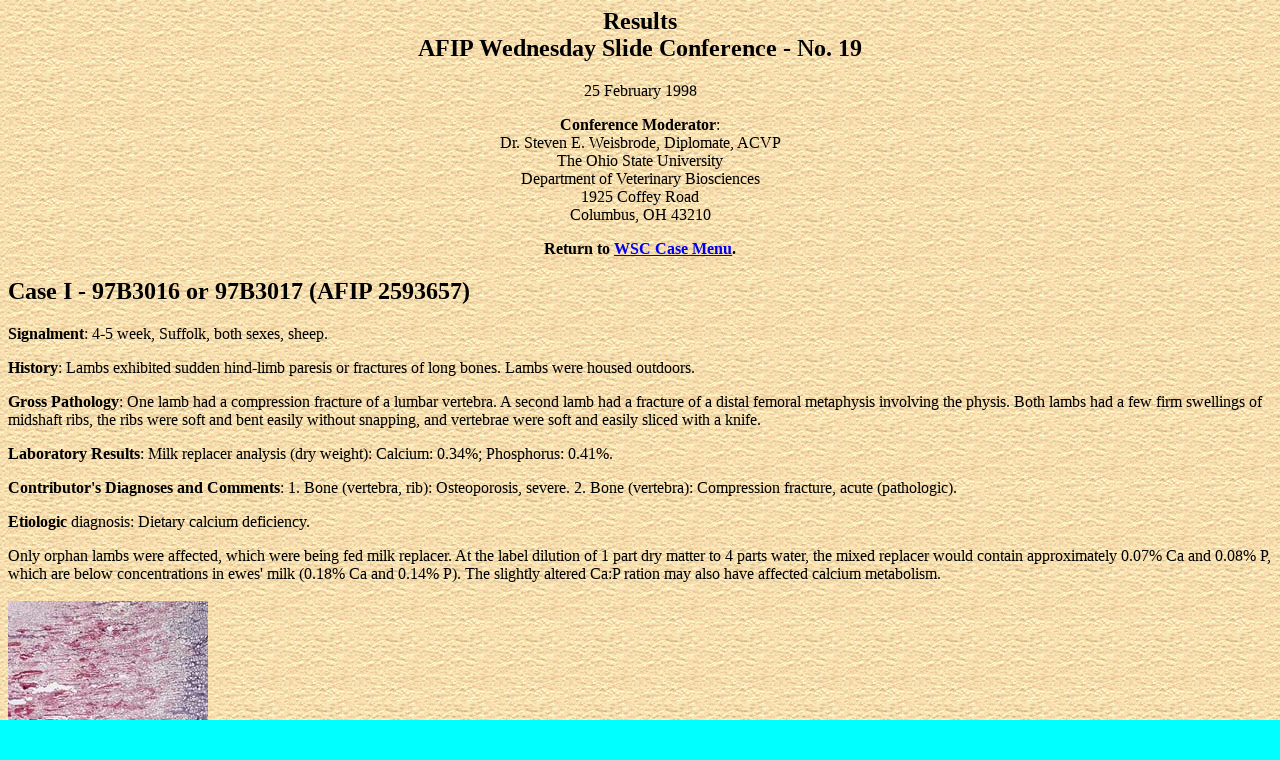

--- FILE ---
content_type: text/html
request_url: http://www.askjpc.org/wsco/wsc/wsc97/97wsc19.htm
body_size: 16615
content:
<HTML>
<HEAD>
  <META NAME="GENERATOR" CONTENT="Adobe PageMill 3.0 Win">
  <TITLE>97-98 WSC Conference 19</TITLE>
</HEAD>
<BODY BGCOLOR="#00ffff" BACKGROUND="tanheavy.gif">

<H2><CENTER>Results<BR>
AFIP Wednesday Slide Conference - No. 19</CENTER></H2>

<P><CENTER>25 February 1998</CENTER></P>

<P><CENTER><B>Conference Moderator</B>: <BR>
Dr. Steven E. Weisbrode, Diplomate, ACVP<BR>
The Ohio State University<BR>
Department of Veterinary Biosciences <BR>
1925 Coffey Road<BR>
Columbus, OH 43210</CENTER></P>

<P><CENTER><B>Return to <A HREF="97wscmnu.htm">WSC Case Menu</A>.</B></CENTER></P>

<H2>Case I - 97B3016 or 97B3017 (AFIP 2593657)</H2>

<P><B>Signalment</B>: 4-5 week, Suffolk, both sexes, sheep.</P>

<P><B>History</B>: Lambs exhibited sudden hind-limb paresis or
fractures of long bones. Lambs were housed outdoors.</P>

<P><B>Gross Pathology</B>: One lamb had a compression fracture
of a lumbar vertebra. A second lamb had a fracture of a distal
femoral metaphysis involving the physis. Both lambs had a few
firm swellings of midshaft ribs, the ribs were soft and bent easily
without snapping, and vertebrae were soft and easily sliced with
a knife.</P>

<P><B>Laboratory Results</B>: Milk replacer analysis (dry weight):
Calcium: 0.34%; Phosphorus: 0.41%.</P>

<P><B>Contributor's Diagnoses and Comments</B>: 1. Bone (vertebra,
rib): Osteoporosis, severe. 2. Bone (vertebra): Compression fracture,
acute (pathologic).</P>

<P><B>Etiologic</B> diagnosis: Dietary calcium deficiency.</P>

<DL>
  <DT>Only orphan lambs were affected, which were being fed milk
  replacer. At the label dilution of 1 part dry matter to 4 parts
  water, the mixed replacer would contain approximately 0.07% Ca
  and 0.08% P, which are below concentrations in ewes' milk (0.18%
  Ca and 0.14% P). The slightly altered Ca:P ration may also have
  affected calcium metabolism.
  <DT>&nbsp;
  <DT><A HREF="lg/1901A04.JPG"><IMG SRC="sm/1901A04.JPG" WIDTH="200"
  HEIGHT="133" ALIGN="BOTTOM" BORDER="0" NATURALSIZEFLAG="3"></A>
  <DT><B>Case 19-1</B>. Rib. The thin cartilage trabeculae arising
  from the epiphysis (right) show no ossification. Where partially
  mineralized, they have a scalloped edge, suggesting osteoclastic
  resorption. Note the increased cortical fibrous tissue (upper
  left). 4X<BR>
  <DT><B>AFIP Diagnosis</B>: Bone, vertebra: Osteoporosis, with
  compression fracture and fibrous osteodystrophy, Suffolk, ovine.
</DL>

<P><B>Conference Note</B>: Osteopenia indicates reduced bone mass.
Osteoporosis, or bone atrophy, signifies a pathologic loss of
bone, usually with clinical significance. Osteoporosis results
when bone resorption predominates over bone formation. It is a
common lesion in farm animals, and in these animals its origin
is usually nutritional.</P>

<P>Nutritional imbalances which can result in osteoporosis include
starvation; deficiencies of calcium, phosphorus, or copper; and
excess of molybdenum. Calcium deficiency uncomplicated by vitamin
D and/or phosphorus deficiency rarely, if ever, occurs as a natural
disease. In contrast, complicated calcium deficiency is common.2
In both young and adult animals, this results in a loss of cancellous
bone. Bones with a high trabecular component, such as verebrae,
are most severely affected. In mature animals, calcium deficiency
may be asymptomatic, but in young animals pathologic trabecular
bone fractures may occur. Often the parathyroid glands are enlarged
due to secondary hyperplasia. This leads to increased osteoclastic
resorption. Fibrous osteodystrophy may result, as in this case,
but is usually less extensive than that seen in the osteodystrophy
of calcium deficiency secondary to phosphorus excess.2 The vertebra
from this lamb exhibits marked endocortical and mild marrow cavity
fibrosis, both resulting from fibrous osteodystrophy. Although
few osteoclasts are demonstrable, multiple scalloped edges on
bone trabeculae are convincing evidence of increased resorption.</P>

<DL>
  <DT><B>Contributor</B>: Wyoming State Veterinary Laboratory,
  1174 Snowy Range Rd., Laramie, WY 82070
  <DT>&nbsp;
  <DT><B>References</B>:
  <DT>1. Nutrient Requirements of Sheep, 6th ed., National Academy
  Press, Washington, D.C., p. 12, 1984.
  <DT>2. Palmer N: Bones and joints. In: Pathology of Domestic
  Animals, 4th edition, Jubb KVF, Kennedy PC, Palmer N, eds., Academic
  Press, Inc., Vol. 1, pp. 58-65, 1993.
</DL>

<P><B>International Veterinary Pathology Slide Bank</B>:<BR>
Laser disc frame #8117, 8118, 12834, 19138, 19139.</P>

<P>&nbsp;</P>

<H2>Case II - N94-024 (AFIP 2595793)</H2>

<P><B>Signalment</B>: 1-year-old, male, Sprague-Dawley rat.</P>

<P><B>History</B>: This rat was a control animal in a 2-year carcinogenicity
study. Rats were fed a commercial diet of ground rat chow. The
animal was euthanatized.</P>

<P><B>Gross Pathology</B>: The animal was moderately thin. A hard
mass, 4 cm in diameter, was present on the left side of the mandible.<BR>
<BR>
<B>Contributor's Diagnosis and Comments</B>: Mandible: Odontoma,
compound, Sprague-Dawley rat.</P>

<DL>
  <DT>Spontaneously occurring odontomas are uncommon in the rat.
  The term &quot;odontoma&quot; refers to a dental neoplasm (or
  hamartoma) in which maturation has progressed to the stage of
  development of both enamel and dentin. Two types are recognized
  in rats, the complex odontoma and the compound odontoma. The
  compound odontoma exhibits a high degree of morphologic differentiation
  and the hard tissue elements actually resemble small deformed
  teeth (denticles). The hard tissue generally appears as dentin
  (an acellular, smooth, eosinophilic material) with smaller amounts
  of cementum (resembling bone, but often staining basophilic).
  Enamel may be completely removed upon decalcification, in which
  case it appears as a clear space or cleft in apposition to the
  dentin. Following complete decalcification of immature enamel,
  small amounts of enamel matrix may be found but it usually stains
  poorly with hematoxylin and eosin. Also, incompletely decalcified
  specimens may have residual enamel that stains basophilic with
  hematoxylin and eosin. In contrast, complex odontomas contain
  dental pulp mesenchymal cells and hard tissue elements, but there
  is very poor morphologic differentiation, resulting in a mass
  that has little resemblance to normal tooth architecture. The
  complex and compound odontoma differ from the ameloblastic odontoma
  by the absence of distinct areas of ameloblastic tissue that
  lack hard tissue elements.
  <DT>&nbsp;
  <DT><A HREF="lg/1902A20.JPG"><IMG SRC="sm/1902A20.JPG" WIDTH="200"
  HEIGHT="133" ALIGN="BOTTOM" BORDER="0" NATURALSIZEFLAG="3"></A>
  <DT><B>Case 19-2</B>. Mandiblular neoplasm. Note dense acellular
  eosinophilc and basophilic dentin with a prominent tubular array
  (wavy linear pattern). There is minimal loose mesenchyme. 20X<BR>
  <DT><B>AFIP Diagnosis</B>: Bone, mandible (per contributor):
  Odontoma, Sprague-Dawley rat, rodent.
</DL>

<P><B>Conference Note</B>: This case was also studied by the Department
of Oral and Maxillofacial Pathology of the AFIP; most of the staff
members of that department favored a diagnosis of complex odontoma.
They noted that clinicopathologic correlation with radiographs
would be helpful in confirming the diagnosis. They stated that
both types of odontomas are well differentiated, but complex odontomas
are less &quot;organized&quot; than compound odontomas. According
to one author, distinction of the two types may be arbitrary.4</P>

<P>Odontomas are usually located in the mandibular or maxillary
arch, and are more common in cattle and horses than in other domestic
species.</P>

<P>Contributor: The Procter &amp; Gamble Company, Miami Valley
Laboratories, P.O. Box 398707, Cincinnati, Ohio 45239-8707</P>

<DL>
  <DT><B>References</B>:
  <DT>1. Brown HR, Leininger JR. Changes in the Oral Cavity. In:
  Mohr U, Dungworth DL, Capen CC, eds. Pathobiology of the Aging
  Rat. Vol. 2. Washington D.C. ILSI Press, 1994:309-322.
  <DT>2. Brown HR, Hardisty JF. Oral Cavity, Esophagus, and Stomach.
  In: Boorman GA, Eustis SL, Elwell MR, Montgomery CA, MacKenzie
  WF, eds. Pathology of the Fischer Rat. San Diego Academic Press,
  1990:9-30.
  <DT>3. Long PH, Leininger JR, Nold JB, and Lieuallen WG. Proliferative
  lesions of bone, cartilage, tooth, and synovium in rats. MST-2.
  In: Guides for Toxicologic Pathology, STP/ARP/AFIP, Washington,
  DC. 1993.
  <DT>4. Barker IK, Van Dreumel AA, Palmer N: The alimentary system.
  In: Pathology of Domestic Animals, 4th edition, Jubb KVF, Kennedy
  PC, Palmer N, eds., Academic Press, Inc., Vol. 2, p. 26, 1993.
  <DT>5. Slootweg PJ, Kuijpers MH, van de Kooij AJ: Rat odontogenic
  tumors associated with disturbed tooth eruption. J Oral Pathol
  Med 25(9):481-3, 1996.
</DL>

<P><B>International Veterinary Pathology Slide Bank</B>:<BR>
Laser disc frame #20059</P>

<H2>Case III - 97-813 (AFIP 2594133); 2 photos</H2>

<P><B>Signalment</B>: 5-year-old, female, Chesapeake Bay Retriever,
canine.</P>

<P><B>History</B>: This dog had an eight month progressively worsening
lameness of the right rear leg. Radiographic examination revealed
lysis of the right tibial tarsal bone. Radiographic examination
of the thorax revealed no lesions. The right rear limb was amputated.</P>

<P><B>Gross Pathology</B>: The medullary cavity of the right tibial
tarsal bone was mostly filled with a firm (not hard), brown-white
mottled material. The contour of the bone appeared normal.</P>

<P><B>Contributor's Diagnosis and Comments</B>: Tibial tarsal
bone; chondrosarcoma, moderately differentiated.</P>

<DL>
  <DT>Malignancy is based on atypia and destruction and invasion
  through the cortex mostly on surfaces not covered with articular
  cartilage. Unusual in this case is the presumed long clinical
  course, the location in the tarsus and relatively confined growth
  of the malignancy. Ling, in a series of 133 primary skeletal
  sarcomas in dogs, found none in the tarsus. In a report of 35
  canine skeletal chondrosarcomas, Brodey found 1 in the tarsus.
  Jacobsen reports 1 tarsal chondrosarcoma in the dog out of 59
  cases. In humans, chondrosarcoma of the hands and feet are rare.
  However, in a series of 30 chondrosarcomas of the hands and feet
  in humans, Dahlin reported 8 were from the tarsus.
  <DT>&nbsp;
  <DT><A HREF="lg/1903A20.JPG"><IMG SRC="sm/1903A20.JPG" WIDTH="200"
  HEIGHT="133" ALIGN="BOTTOM" BORDER="0" NATURALSIZEFLAG="3"></A>
  <DT><B>Case 19-3</B>. Bone. Demonstrates moderately differentiated
  chondroid cells producing a basophilic chondroid matrix. 20X<BR>
  <DT><B>AFIP Diagnosis</B>: Tibial tarsal bone: Chondrosarcoma,
  Chesapeake Bay Retriever, canine.
</DL>

<P><B>Conference Note</B>: Chondrosarcoma (CS) is the second most
common skeletal neoplasm in dogs and man.1 As with osteosarcoma
(OS), CS most frequently affects large breed dogs. However, in
contrast to OS, CS rarely affects the giant breeds such as the
Great Dane or St. Bernard.</P>

<P>Primary chondrosarcomas arise from existing normal cartilage
and from perichondrium. Secondary chondrosarcomas develop from
abnormal cartilage, such as that which exists in osteochondromas.
Chondrosarcomas are usually found in mature animals, and occur
more often in the pelvis, nasal cavity, sternum, and ribs than
in the axial skeleton.5 In contrast with OS, CS grow more slowly
and metastasize later. They may be associated with recurrences
many years after initial surgery.1 A recent report by Hahn et
al. described bilateral renal metastases of a nasal chondrosarcoma
in a dog, which occurred one year following nasal surgery and
radiotherapy for the primary tumor.6</P>

<DL>
  <DT><B>Contributor</B>: The Ohio State University, Department
  of Veterinary Biosciences, 1925 Coffey Road, Columbus, OH 43210
  <DT>&nbsp;
  <DT><B>References</B>:
  <DT>1. Brodey RS, Misdorp W, Riser WH, van der Heul RO: Canine
  skeletal chondrosarcoma; a clinicopathologic study of 35 cases.
  JAVMA 165:68-78, 1974.
  <DT>2. Ling GV, Morgan JP, Pool RR: Primary bone tumors in the
  dog: a combined clinical, radiographic and histologic approach
  to early diagnosis. JAVMA 165:55-67, 1974.
  <DT>3. Jacobson SA: The Comparative Pathology of the Tumors of
  Bone, Charles C. Thomas, Springfield, IL, 1971, p. 115.
  <DT>4. Dahlin DC, Salvador AH: Chondrosarcoma of bones of the
  hands and feet - a study of 30 cases. Cancer 34:755-760, 1974.
  <DT>5. Palmer N: Bones and joints. In: Pathology of Domestic
  Animals, 4th edition, Jubb KVF, Kennedy PC, Palmer N, eds., Academic
  Press, Inc., Vol. 1, p. 132, 1993.
  <DT>6. Hahn KA, McGavin MD, Adams WH: Bilateral renal metastases
  of nasal chondrosarcoma in a dog. Vet Pathol 34:352-355, 1997.
</DL>

<P><B>International Veterinary Pathology Slide Bank</B>:<BR>
Laser disc frame #678, 758, 1030-31, 1392-93, 1790-91, 2258, 2863,
3690-91, 3769-70, 5601, 7920, 24656.</P>

<P>&nbsp;</P>

<H2>Case IV - 97N186 (AFIP 2595761); one photo</H2>

<P><B>Signalment</B>: 4-week-old, Quarterhorse, male, equine.</P>

<P><B>History</B>: Progressive lameness and swelling of the carpus.
Radiographs of the distal radius showed bilateral radiolucency
and irregular profile of the distal radial physis.</P>

<P><B>Gross Pathology</B>: Sections across the distal radius showed
an irregular profile of the metaphyseal side of the distal physis.
The physis showed irregular thickness and interrupted areas of
fragmented and disjointed ossification.</P>

<P><B>Contributor's Diagnosis and Comments</B>: Osteochondrosis
of the distal physis of the radius, equine.</P>

<DL>
  <DT>Histologically, across the distance of the metaphyseal side
  of the physis there is considerable variation in the growth plate
  morphology. Abnormal areas of retarded enchondral ossification
  are seen along the metaphyseal border of the physis. Severely
  affected areas show retention of cartilage well into the metaphysis
  and formation of linear lesions where there has been complete
  failure of ossification.
  <DT>&nbsp;
  <DT><A HREF="lg/1904A20.JPG"><IMG SRC="sm/1904A20.JPG" WIDTH="200"
  HEIGHT="133" ALIGN="BOTTOM" BORDER="0" NATURALSIZEFLAG="3"></A>
  <DT><B>Case 19-4</B>. Bone. Shows retained cartliage with partial
  ossifiication. Mesechymal cells on the surface of this trabeculum
  do not appear to be remodelling the osteoid. 20X<BR>
  <DT><B>AFIP Diagnosis</B>: Bone, distal radius: Physeal dysplasia,
  focally extensive, with failure of endochondral ossification,
  Quarterhorse, equine.
</DL>

<P><B>Conference Note</B>: Some sections contain an incomplete
metaphyseal fracture with associated callus formation. Most sections
contained a roughly triangular locus of trabecular bone bounded
by cartilage near one end of the physis. This lesion was interpreted
to be a focus of retained cartilage that had undergone partial
mineralization and ossification and subsequent fracture. Possible
reasons for the cartilage retention include 1) primary idiopathic
cartilage retention (the dysplasia form of osteochondrosis), or
2) an initial fracture, with interference of blood vessels and
resultant inhibition of mineralization of the cartilage.</P>

<P>The causes of osteochondrosis are not well understood. Multiple
factors are considered to be involved, including genetic predisposition,
rapid growth, degree of physical activity, gender, and nutritional
status.2</P>

<P><B>Contributor</B>: School of Veterinary Medicine, University
of Wisconsin, 2015 Linden Drive West, Madison, WI 53706</P>

<DL>
  <DT><B>References</B>:
  <DT>1. Woodard JC, Becker HN, Poulos PW: Effect of diet on longitudinal
  bone growth and osteochondrosis in swine. Vet Pathol 24:109-117,
  1987.
  <DT>2. Palmer N: Bones and joints. In: Pathology of Domestic
  Animals, 4th edition, Jubb KVF, Kennedy PC, Palmer N, eds., Academic
  Press, Inc., Vol. 1, pp. 118-125, 1993.
</DL>

<P><B>International Veterinary Pathology Slide Bank</B>:<BR>
Laser disc frame #8014-15, 10760-64, 21033-34.</P>

<P>Terrell W. Blanchard<BR>
Major, VC, USA<BR>
Registry of Veterinary Pathology*<BR>
Department of Veterinary Pathology<BR>
Armed Forces Institute of Pathology<BR>
(202)782-2615; DSN: 662-2615<BR>
Internet: blanchard@email.afip.osd.mil</P>

<P>* The American Veterinary Medical Association and the American
College of Veterinary Pathologists are co-sponsors of the Registry
of Veterinary Pathology. The C.L. Davis Foundation also provides
substantial support for the Registry.</P>

<P><CENTER><B>Return to <A HREF="97wscmnu.htm">WSC Case Menu</A>.</B></CENTER>

</BODY>
</HTML>
